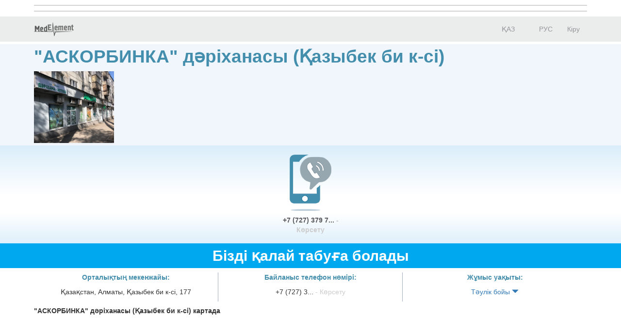

--- FILE ---
content_type: text/html; charset=utf-8
request_url: https://company.medelement.com/kk/%D0%B0%D0%BF%D1%82%D0%B5%D0%BA%D0%B0-%D0%B0%D1%81%D0%BA%D0%BE%D1%80%D0%B1%D0%B8%D0%BD%D0%BA%D0%B0-%D0%BD%D0%B0-%D0%BA%D0%B0%D0%B7%D1%8B%D0%B1%D0%B5%D0%BA-%D0%B1%D0%B8-%D0%B0%D0%BB%D0%BC%D0%B0%D1%82%D1%8B
body_size: 12020
content:
<!DOCTYPE html>
<html lang="kk">
<head>
    <meta charset="UTF-8">

    <meta http-equiv="X-UA-Compatible" content="IE=edge">
    <meta name="viewport" content="width=device-width, initial-scale=1">

    <meta name='yandex-verification' content='5c4d7cbbe14480c1' />
    <meta name="google-site-verification" content="KUpFg0I5A_I7MmYaQy6xuMdRaoOuuqtqWLcezzz1ql8" />
    <meta name='wmail-verification' content='4cb622e1e72e6a7893c76bc73dcc17ae' />
    <meta name="msvalidate.01" content="31D65A05087045F06B2EF2839176AFD6" />

    <meta name="theme-color" content="#d8eaf4">

    
                        <meta name="robots" content="index,follow" />
            
    <title>&quot;АСКОРБИНКА&quot; дәріханасы (Қазыбек би к-сі), Қазақстан,  Алматы, Қазыбек би к-сі, 177</title>
    <link rel="shortcut icon" href="/favicon.ico" type="image/x-icon"/>
    <link rel="manifest" href="/manifest.json">

    

    
        <meta name="description" content="&quot;АСКОРБИНКА&quot; дәріханасы (Қазыбек би к-сі). Адрес: Алматы. Қазыбек би к-сі, 177. Телефоны: +7 (727) 379 77 31" />

    <meta name="keywords" content="&quot;АСКОРБИНКА&quot; дәріханасы (Қазыбек би к-сі), записаться на прием, отзывы пациентов, услуги, задать вопрос" />

    <link rel="stylesheet" href="https://company.medelement.com/public/landing-page/style.min.css"  /><link rel="stylesheet" href="https://files.medelement.com//static/js/adve/css/style.min.css"  /><link rel="stylesheet" href="https://files.medelement.com//static/js/information/style.min.css"  /><link rel="stylesheet" href="https://netdna.bootstrapcdn.com/font-awesome/4.0.3/css/font-awesome.min.css"  /><link rel="stylesheet" href="https://files.medelement.com/static/css/project-medelement/bg.min.css"  /><link rel="stylesheet" href="https://files.medelement.com/static/css/project-medelement/footer.min.css"  /><link rel="stylesheet" href="https://files.medelement.com/static/css/project-medelement/login-logout.min.css"  /><link rel="stylesheet" href="https://doctor.kz/public/css/landing-header-style.min.css"  /><link rel="stylesheet" href="https://doctor.kz/public/css/landing-footer-style.min.css"  />
    <!--[if IE]>
    <script src="http://html5shiv.googlecode.com/svn/trunk/html5.js"></script><![endif]-->

    
    
        <script type="application/ld+json">
    {
        "@context": "http://schema.org", "@type": "Organization", "url": "https://company.medelement.com/kk/%D0%B0%D0%BF%D1%82%D0%B5%D0%BA%D0%B0-%D0%B0%D1%81%D0%BA%D0%BE%D1%80%D0%B1%D0%B8%D0%BD%D0%BA%D0%B0-%D0%BD%D0%B0-%D0%BA%D0%B0%D0%B7%D1%8B%D0%B1%D0%B5%D0%BA-%D0%B1%D0%B8-%D0%B0%D0%BB%D0%BC%D0%B0%D1%82%D1%8B", "logo": "https://files.medelement.com/uploads/co/577983941632212315/logo/a9b0558a7003d2cf937763f0e2015247.jpeg", "address": "Қазақстан,  Алматы, Қазыбек би к-сі, 177", "contactPoint": [{"@type" : "ContactPoint", "telephone" : "+7 (727) 379 77 31", "contactType" : "customer service"}], "location": {"@type": "Place", "geo": {"@type": "GeoCoordinates", "latitude": "43.254295349121", "longitude": "76.91047668457" }}    }
    </script>

            <script>
    (function(i,s,o,g,r,a,m){i['GoogleAnalyticsObject']=r;i[r]=i[r]||function(){
            (i[r].q=i[r].q||[]).push(arguments)},i[r].l=1*new Date();a=s.createElement(o),
        m=s.getElementsByTagName(o)[0];a.async=1;a.src=g;m.parentNode.insertBefore(a,m)
    })(window,document,'script','//www.google-analytics.com/analytics.js','ga');

    ga('create', 'UA-36289644-12', 'auto');
    ga('send', 'pageview');
</script>        <!-- Global site tag (gtag.js) - Google Analytics -->
<script async src="https://www.googletagmanager.com/gtag/js?id=G-DN7Q6742J8"></script>
<script>
    window.dataLayer = window.dataLayer || [];
    function gtag(){dataLayer.push(arguments);}
    gtag('js', new Date());
    gtag('config', 'G-DN7Q6742J8');
</script>
        <!--    TDS-->
        <script>window.yaContextCb = window.yaContextCb || []</script>
        <script src="https://yandex.ru/ads/system/context.js" async></script>
    
</head>
<body class="one-page-landing">

    <!-- Yandex.Metrika counter -->
<script type="text/javascript">
    (function (d, w, c) {
        (w[c] = w[c] || []).push(function() {
            try {
                w.yaCounter33848334 = new Ya.Metrika({
                    id:33848334,
                    clickmap:true,
                    trackLinks:true,
                    accurateTrackBounce:true
                });
            } catch(e) { }
        });

        var n = d.getElementsByTagName("script")[0],
            s = d.createElement("script"),
            f = function () { n.parentNode.insertBefore(s, n); };
        s.type = "text/javascript";
        s.async = true;
        s.src = "https://mc.yandex.ru/metrika/watch.js";

        if (w.opera == "[object Opera]") {
            d.addEventListener("DOMContentLoaded", f, false);
        } else { f(); }
    })(document, window, "yandex_metrika_callbacks");
</script>

<noindex>
    <noscript><div><img src="https://mc.yandex.ru/watch/33848334" style="position:absolute; left:-9999px;" alt="" /></div></noscript>
    <!-- /Yandex.Metrika counter -->
</noindex>    <!-- Yandex.Metrika counter -->
<script type="text/javascript">
    (function (d, w, c) {
        (w[c] = w[c] || []).push(function() {
            try {
                w.yaCounter36768555 = new Ya.Metrika({
                    id:36768555,
                    clickmap:true,
                    trackLinks:true,
                    accurateTrackBounce:true
                });
            } catch(e) { }
        });

        var n = d.getElementsByTagName("script")[0],
            s = d.createElement("script"),
            f = function () { n.parentNode.insertBefore(s, n); };
        s.type = "text/javascript";
        s.async = true;
        s.src = "https://mc.yandex.ru/metrika/watch.js";

        if (w.opera == "[object Opera]") {
            d.addEventListener("DOMContentLoaded", f, false);
        } else { f(); }
    })(document, window, "yandex_metrika_callbacks");
</script>
<noscript><div><img src="https://mc.yandex.ru/watch/36768555" style="position:absolute; left:-9999px;" alt="" /></div></noscript>
<!-- /Yandex.Metrika counter -->
<div id="indicator"></div>

    
    
                
    
    
    
    
    <div id="top-of-site-anchor"></div>
<div class="ads-before container">
    <!--Тип баннера: [company.medelement.com] Desktop Top_Ph-->
<div id="adfox_164560618174228385"></div>
<script>
    window.yaContextCb.push(() => {
        Ya.adfoxCode.createAdaptive({
            ownerId: 375321,
            containerId: 'adfox_164560618174228385',
            params: {
                p1: 'csnxi',
                p2: 'hncq'
            }
        }, ['desktop', 'tablet'], {
            tabletWidth: 830,
            phoneWidth: 480,
            isAutoReloads: false
        })
    })
</script>

<!--Тип баннера: [company.medelement.com] Mobile Top_Ph-->
<div id="adfox_164560616508252154"></div>
<script>
    window.yaContextCb.push(() => {
        Ya.adfoxCode.createAdaptive({
            ownerId: 375321,
            containerId: 'adfox_164560616508252154',
            params: {
                p1: 'csnyi',
                p2: 'hndf'
            }
        }, ['phone'], {
            tabletWidth: 830,
            phoneWidth: 480,
            isAutoReloads: false
        })
    })
</script></div>

<script type="text/javascript">
    if (
        "IntersectionObserver" in window &&
        "IntersectionObserverEntry" in window &&
        "intersectionRatio" in window.IntersectionObserverEntry.prototype
    ) {
        let observer = new IntersectionObserver(entries => {
            if (entries[0].boundingClientRect.y < 0) {
                document.body.classList.add("header-not-at-top");

                setTimeout(function (){
                    document.body.classList.remove("header-not-at-top");
                }, 4000)
            } else {

                document.body.classList.remove("header-not-at-top");
            }
        });
        observer.observe(document.querySelector("#top-of-site-anchor"));
    }
</script>

<div class="header">
    <nav class="navbar header__navbar">
        <div class="container">
            <div class="navbar-header">
                <button type="button" class="navbar-toggle collapsed" data-toggle="collapse"
                        data-target=".header__menu-container">
                    <span class="sr-only">Toggle navigation</span>
                    <span class="icon-bar"></span>
                    <span class="icon-bar"></span>
                    <span class="icon-bar"></span>
                </button>

                <a class="navbar-brand header__navbar-brand" href="https://company.medelement.com/kk"
                   title="MedElement - Дәрігер мен клиника іздеу қызметі">
                    <img src="/images/logo-landing.png" alt="MedElement - Дәрігер мен клиника іздеу қызметі"/>
                </a>
            </div>

            <div class="collapse navbar-collapse header__menu-container">
                
                <ul class="nav navbar-nav text-center navbar-right">
                                                                        <li>
                                <a class="text-center header__menu-link"
                                   href="/kk/landing/577983941632212315"
                                   hreflang="kk">
                                    <img width="16" height="11" class="header__menu-img" src="https://files.medelement.com/images/project-medelement/flag-kz.svg"/>

                                    ҚАЗ                                </a>
                            </li>
                                                    <li>
                                <a class="text-center header__menu-link"
                                   href="/landing/577983941632212315"
                                   hreflang="ru">
                                    <img width="16" height="11" class="header__menu-img" src="https://files.medelement.com/images/project-medelement/flag-ru.svg"/>

                                    РУС                                </a>
                            </li>
                                            
                                            <li>
                            <a class="header__menu-link"
                               href="https://login.medelement.com/?url=https%253A%252F%252Fcompany.medelement.com%252Fkk%252F%2525D0%2525B0%2525D0%2525BF%2525D1%252582%2525D0%2525B5%2525D0%2525BA%2525D0%2525B0-%2525D0%2525B0%2525D1%252581%2525D0%2525BA%2525D0%2525BE%2525D1%252580%2525D0%2525B1%2525D0%2525B8%2525D0%2525BD%2525D0%2525BA%2525D0%2525B0-%2525D0%2525BD%2525D0%2525B0-%2525D0%2525BA%2525D0%2525B0%2525D0%2525B7%2525D1%25258B%2525D0%2525B1%2525D0%2525B5%2525D0%2525BA-%2525D0%2525B1%2525D0%2525B8-%2525D0%2525B0%2525D0%2525BB%2525D0%2525BC%2525D0%2525B0%2525D1%252582%2525D1%25258B">Кіру</a>
                        </li>
                                    </ul>
            </div>
        </div>
    </nav>
</div>
    

    
    
                
    
    
    
    
    <div class="clinic-information">
    <div class="container">

        <h1 class="clinic-information__clinic-title">
            &quot;АСКОРБИНКА&quot; дәріханасы (Қазыбек би к-сі)
            
                    </h1>


        
        <div class="row clinic-information__container">
            <div class="col-sm-2 col-xs-12 clinic-information__logo">
                                    <a  >
                        <img class="img-responsive center-block" src="https://files.medelement.com/uploads/co/577983941632212315/logo/a9b0558a7003d2cf937763f0e2015247.jpeg"
                             alt="&quot;АСКОРБИНКА&quot; дәріханасы (Қазыбек би к-сі)"/>
                    </a>
                            </div>
            <div class="col-sm-10 col-xs-12">
                <div class="clinic-information__description">

                    <div class="clinic-information__icons">
                        
                        
                    </div>

                    
                    
                    
                    
                                                            
                    
                    
                </div>
            </div>
        </div>
    </div>
</div>
    

    
    
                
    
    
    
    
    
    

    
    
                
    
    
    
    
    
<div class="helpers">
    <div class="container">
        <div class="row">
                            <div class="col-xs-4 col-sm-4 col-md-5"></div>
            
                            <div class="col-xs-4 col-sm-4 col-md-2 text-center">
                    <div class="thumbnail helpers__thumbnail">
                        <a class="helpers__link helpers__action__call helpers__hidden-phone" data-tel="+7 (727) 379 77 31" href="tel:+7 (727) 379 77 31">
                            <img class="helpers__img" src="/images/helpers/позвонить.png" alt="Қоңырау шалу"/>
                        </a>

                        <div class="caption text-center">
                            <a class="helpers__link helpers__action__call helpers__hidden-phone helpers__phone__container" data-tel="+7 (727) 379 77 31" href="tel:+7 (727) 379 77 31">
                                +7 (727) 379 7...                                <span class="helpers__show-phone">- Көрсету</span>
                            </a>
                        </div>
                    </div>
                </div>
            
            
                    </div>
    </div>
</div>

    

    
    
                
    
    
    
    
    
<section class="clinic-contacts">
    <h2 id="anchor__clinic-contacts" class="clinic-contacts__title text-center">
        Бізді қалай табуға болады
            </h2>

    <div class="container">

        <div class="row clinic-contacts__row">
            <div class="col-xs-12 col-sm-4 text-center clinic-contacts__cell">

                <p class="clinic-contacts__solid">
                    <b>
                        Орталықтың мекенжайы:
                    </b>
                </p>
                <p>Қазақстан,  Алматы, Қазыбек би к-сі, 177</p>

            </div>

            
                            
            <div class="col-xs-12 col-sm-4 text-center clinic-contacts__cell clinic-contacts__phones">

                <hr class="hidden-md hidden-sm hidden-lg" />

                <p class="clinic-contacts__solid"><b>Байланыс телефон нөмірі:</b></p>

                <p>
                    
                    <span class="clinic-contacts__hidden_phone"
                          data-tel="<a class='helpers__action__call-from-contacts' href='tel:+7 (727) 379 77 31'>+7 (727) 379 77 31</a><br/>">+7 (727) 3...                        <span class="clinic-contacts__hidden_phone_text"> - Көрсету</span>
                    </span>
                </p>
            </div>
            
                        <div class="col-xs-12 col-sm-4 text-center clinic-contacts__cell">

                <hr class="hidden-md hidden-sm hidden-lg" />

                <p class="clinic-contacts__solid"><b>Жұмыс уақыты:</b></p>

                <p>
                    <a href="#"
                       class="clinic-contacts__schedule-link"
                       data-hidden="1"
                       data-send-ga-event=""
                       data-ga-event-category="Contacts"
                       data-ga-event-action="Показать часы работы"
                       data-ga-event-label="Клик по кнопке: показать часы работы (контакты)">
                        Тәулік бойы                        <span class="glyphicon glyphicon-triangle-bottom"></span>
                    </a>
                </p>

                <div class="clinic-contacts__schedule-container" style="display: none;">
                                            <span>
                            
                            дс
                                                    </span>
                        <span>
                            
                                                            Тәуілік бойы                            
                                                    </span>
                        <br />
                                            <span>
                            
                            сс
                                                    </span>
                        <span>
                            
                                                            Тәуілік бойы                            
                                                    </span>
                        <br />
                                            <span>
                            <b>
                            ср
                            </b>                        </span>
                        <span>
                            <b>
                                                            Тәуілік бойы                            
                            </b>                        </span>
                        <br />
                                            <span>
                            
                            бс
                                                    </span>
                        <span>
                            
                                                            Тәуілік бойы                            
                                                    </span>
                        <br />
                                            <span>
                            
                            жм
                                                    </span>
                        <span>
                            
                                                            Тәуілік бойы                            
                                                    </span>
                        <br />
                                            <span>
                            
                            сн
                                                    </span>
                        <span>
                            
                                                            Тәуілік бойы                            
                                                    </span>
                        <br />
                                            <span>
                            
                            жк
                                                    </span>
                        <span>
                            
                                                            Тәуілік бойы                            
                                                    </span>
                        <br />
                                    </div>
            </div>
            
        </div>

                    <div class="row">
                <div class="col-sm-12">
                    <b>
                        "АСКОРБИНКА" дәріханасы (Қазыбек би к-сі) картада                                            </b>
                </div>
            </div>

            <div class="clinic-contacts__map">
                <div id="map"
                     data-longitude="76.91047668457"
                     data-latitude="43.254295349121"
                     data-url="/landing/map/577983941632212315"
                     style="width: 100%; height: 100%;"></div>
            </div>
            </div>
</section>
    

    
    
                
    
    
    
            
    
    
                
    
    
    
    
    
    

    
    
            <div class="container">
    <!--Тип баннера: [company.medelement.com] Desktop in article_Ph-->
    <div id="adfox_164560618794618950"></div>
    <script>
        window.yaContextCb.push(() => {
            Ya.adfoxCode.createScroll({
                ownerId: 375321,
                containerId: 'adfox_164560618794618950',
                params: {
                    p1: 'csnxm',
                    p2: 'hncz'
                }
            }, ['desktop', 'tablet'], {
                tabletWidth: 830,
                phoneWidth: 480,
                isAutoReloads: false
            })
        })
    </script>

    <!--Тип баннера: [company.medelement.com] Mobile in article_Ph-->
    <div id="adfox_164560617073277373"></div>
    <script>
        window.yaContextCb.push(() => {
            Ya.adfoxCode.createScroll({
                ownerId: 375321,
                containerId: 'adfox_164560617073277373',
                params: {
                    p1: 'csnyq',
                    p2: 'hndo'
                }
            }, ['phone'], {
                tabletWidth: 830,
                phoneWidth: 480,
                isAutoReloads: false
            })
        })
    </script>
</div>    
    
    
    
    
    
    

    
    
                
    
    
    
    
        <section class="related-companies">
        <h2 class="related-companies__title text-center">
                            Тағы қай жерге жүгінуге болады                    </h2>

        <div class="container-fluid">
            <div class="row related-companies__row">

                
                <div class="slick-slider__container" data-items-count="10">
                                            <div class="slick-slider__col">

                            <div class="thumbnail related-companies__thumbnail">

                                <a target="_blank"
                                   href="https://company.medelement.com/kk/landing/68367261479957814"
                                   data-send-ga-event=""
                                   data-ga-event-category="Related"
                                   data-ga-event-action="Куда еще обратиться?"
                                   data-ga-event-label="Клик по кнопке: (логотип)">
                                    <img class="related-companies__logo" src="https://files.medelement.com/uploads/co/68367261479957814/logo/5d6c02f6295b42c41b18180f6fec8c98.JPG"
                                         alt="&quot;FORTEPHARMA&quot; дәріханасы">
                                </a>

                                <div class="caption">

                                    <div class="related-companies__rating">
                                        <img src="/images/rating/0-star.png"/>
                                    </div>

                                    <div class='clearfix'></div>

                                    <h4>
                                        <a target="_blank"
                                           href="https://company.medelement.com/kk/landing/68367261479957814"
                                           data-send-ga-event=""
                                           data-ga-event-category="Related"
                                           data-ga-event-action="Куда еще обратиться?"
                                           data-ga-event-label="Клик по кнопке: название клиники">
                                            &quot;FORTEPHARMA&quot; дәріханасы                                        </a>
                                    </h4>

                                    
                                    
                                                                            <p class="text-muted">Байзақов к-сі, 307</p>
                                    
                                    
                                    
                                    
                                    <p>
                                        <a class="btn btn-primary-custom related-companies__btn"
                                           target="_blank"
                                           href="https://company.medelement.com/kk/landing/68367261479957814"
                                           data-send-ga-event=""
                                           data-ga-event-category="Related"
                                           data-ga-event-action="Куда еще обратиться?"
                                           data-ga-event-label="Клик по кнопке: кнопка">Көшу</a>

                                                                            </p>

                                </div>
                            </div>
                        </div>
                                            <div class="slick-slider__col">

                            <div class="thumbnail related-companies__thumbnail">

                                <a target="_blank"
                                   href="https://company.medelement.com/kk/landing/679709791510303954"
                                   data-send-ga-event=""
                                   data-ga-event-category="Related"
                                   data-ga-event-action="Куда еще обратиться?"
                                   data-ga-event-label="Клик по кнопке: (логотип)">
                                    <img class="related-companies__logo" src="https://files.medelement.com/images/company-specialization/аптека_1.png"
                                         alt="&quot;ЗДОРОВЬЕ +&quot; дәріханасы">
                                </a>

                                <div class="caption">

                                    <div class="related-companies__rating">
                                        <img src="/images/rating/0-star.png"/>
                                    </div>

                                    <div class='clearfix'></div>

                                    <h4>
                                        <a target="_blank"
                                           href="https://company.medelement.com/kk/landing/679709791510303954"
                                           data-send-ga-event=""
                                           data-ga-event-category="Related"
                                           data-ga-event-action="Куда еще обратиться?"
                                           data-ga-event-label="Клик по кнопке: название клиники">
                                            &quot;ЗДОРОВЬЕ +&quot; дәріханасы                                        </a>
                                    </h4>

                                    
                                    
                                                                            <p class="text-muted">Прокофьев к-сі, 140</p>
                                    
                                    
                                    
                                    
                                    <p>
                                        <a class="btn btn-primary-custom related-companies__btn"
                                           target="_blank"
                                           href="https://company.medelement.com/kk/landing/679709791510303954"
                                           data-send-ga-event=""
                                           data-ga-event-category="Related"
                                           data-ga-event-action="Куда еще обратиться?"
                                           data-ga-event-label="Клик по кнопке: кнопка">Көшу</a>

                                                                            </p>

                                </div>
                            </div>
                        </div>
                                            <div class="slick-slider__col">

                            <div class="thumbnail related-companies__thumbnail">

                                <a target="_blank"
                                   href="https://company.medelement.com/kk/landing/323408641481279822"
                                   data-send-ga-event=""
                                   data-ga-event-category="Related"
                                   data-ga-event-action="Куда еще обратиться?"
                                   data-ga-event-label="Клик по кнопке: (логотип)">
                                    <img class="related-companies__logo" src="https://files.medelement.com/uploads/co/323408641481279822/logo/8e6b67855b7deac0137f5d28dbe78971.JPG"
                                         alt="Дәріхана (Ходжанов к-сі, 81)">
                                </a>

                                <div class="caption">

                                    <div class="related-companies__rating">
                                        <img src="/images/rating/0-star.png"/>
                                    </div>

                                    <div class='clearfix'></div>

                                    <h4>
                                        <a target="_blank"
                                           href="https://company.medelement.com/kk/landing/323408641481279822"
                                           data-send-ga-event=""
                                           data-ga-event-category="Related"
                                           data-ga-event-action="Куда еще обратиться?"
                                           data-ga-event-label="Клик по кнопке: название клиники">
                                            Дәріхана (Ходжанов к-сі, 81)                                        </a>
                                    </h4>

                                    
                                    
                                                                            <p class="text-muted">Хожданов к-сі, 81 ("Алтын Орда" ТҮК, Әл-Фараби к-сінің қиылысы)</p>
                                    
                                    
                                    
                                    
                                    <p>
                                        <a class="btn btn-primary-custom related-companies__btn"
                                           target="_blank"
                                           href="https://company.medelement.com/kk/landing/323408641481279822"
                                           data-send-ga-event=""
                                           data-ga-event-category="Related"
                                           data-ga-event-action="Куда еще обратиться?"
                                           data-ga-event-label="Клик по кнопке: кнопка">Көшу</a>

                                                                            </p>

                                </div>
                            </div>
                        </div>
                                            <div class="slick-slider__col">

                            <div class="thumbnail related-companies__thumbnail">

                                <a target="_blank"
                                   href="https://company.medelement.com/kk/landing/787549471607597031"
                                   data-send-ga-event=""
                                   data-ga-event-category="Related"
                                   data-ga-event-action="Куда еще обратиться?"
                                   data-ga-event-label="Клик по кнопке: (логотип)">
                                    <img class="related-companies__logo" src="https://files.medelement.com/images/company-specialization/аптека_1.png"
                                         alt="&quot;SMART&quot; дәріханасы">
                                </a>

                                <div class="caption">

                                    <div class="related-companies__rating">
                                        <img src="/images/rating/0-star.png"/>
                                    </div>

                                    <div class='clearfix'></div>

                                    <h4>
                                        <a target="_blank"
                                           href="https://company.medelement.com/kk/landing/787549471607597031"
                                           data-send-ga-event=""
                                           data-ga-event-category="Related"
                                           data-ga-event-action="Куда еще обратиться?"
                                           data-ga-event-label="Клик по кнопке: название клиники">
                                            &quot;SMART&quot; дәріханасы                                        </a>
                                    </h4>

                                    
                                    
                                                                            <p class="text-muted">Байзаков к-ci, 280</p>
                                    
                                    
                                    
                                    
                                    <p>
                                        <a class="btn btn-primary-custom related-companies__btn"
                                           target="_blank"
                                           href="https://company.medelement.com/kk/landing/787549471607597031"
                                           data-send-ga-event=""
                                           data-ga-event-category="Related"
                                           data-ga-event-action="Куда еще обратиться?"
                                           data-ga-event-label="Клик по кнопке: кнопка">Көшу</a>

                                                                            </p>

                                </div>
                            </div>
                        </div>
                                            <div class="slick-slider__col">

                            <div class="thumbnail related-companies__thumbnail">

                                <a target="_blank"
                                   href="https://company.medelement.com/kk/landing/387459051514530018"
                                   data-send-ga-event=""
                                   data-ga-event-category="Related"
                                   data-ga-event-action="Куда еще обратиться?"
                                   data-ga-event-label="Клик по кнопке: (логотип)">
                                    <img class="related-companies__logo" src="https://files.medelement.com/uploads/co/387459051514530018/logo/04a4da909ed96a022b3b2d2b18b7f5e8.jpg"
                                         alt="&quot;САДЫХАН&quot; дәріхана (Назарбаев к-сі)">
                                </a>

                                <div class="caption">

                                    <div class="related-companies__rating">
                                        <img src="/images/rating/0-star.png"/>
                                    </div>

                                    <div class='clearfix'></div>

                                    <h4>
                                        <a target="_blank"
                                           href="https://company.medelement.com/kk/landing/387459051514530018"
                                           data-send-ga-event=""
                                           data-ga-event-category="Related"
                                           data-ga-event-action="Куда еще обратиться?"
                                           data-ga-event-label="Клик по кнопке: название клиники">
                                            &quot;САДЫХАН&quot; дәріхана (Назарбаев к-сі)                                        </a>
                                    </h4>

                                    
                                    
                                                                            <p class="text-muted">Назарбаев д-лы, 248</p>
                                    
                                    
                                    
                                    
                                    <p>
                                        <a class="btn btn-primary-custom related-companies__btn"
                                           target="_blank"
                                           href="https://company.medelement.com/kk/landing/387459051514530018"
                                           data-send-ga-event=""
                                           data-ga-event-category="Related"
                                           data-ga-event-action="Куда еще обратиться?"
                                           data-ga-event-label="Клик по кнопке: кнопка">Көшу</a>

                                                                            </p>

                                </div>
                            </div>
                        </div>
                                            <div class="slick-slider__col">

                            <div class="thumbnail related-companies__thumbnail">

                                <a target="_blank"
                                   href="https://company.medelement.com/kk/landing/35241379476566"
                                   data-send-ga-event=""
                                   data-ga-event-category="Related"
                                   data-ga-event-action="Куда еще обратиться?"
                                   data-ga-event-label="Клик по кнопке: (логотип)">
                                    <img class="related-companies__logo" src="https://files.medelement.com/uploads/co/35241379476566/logo/4d16aa9284ebced5743b82eab60abd30.jpg"
                                         alt="&quot;АПТЕКА ПЛЮС&quot; дәріханасы">
                                </a>

                                <div class="caption">

                                    <div class="related-companies__rating">
                                        <img src="/images/rating/1-star.png"/>
                                    </div>

                                    <div class='clearfix'></div>

                                    <h4>
                                        <a target="_blank"
                                           href="https://company.medelement.com/kk/landing/35241379476566"
                                           data-send-ga-event=""
                                           data-ga-event-category="Related"
                                           data-ga-event-action="Куда еще обратиться?"
                                           data-ga-event-label="Клик по кнопке: название клиники">
                                            &quot;АПТЕКА ПЛЮС&quot; дәріханасы                                        </a>
                                    </h4>

                                    
                                    
                                                                            <p class="text-muted">Әуезов к-сі, 175, Ғабдуллин к-сінің қиылысы</p>
                                    
                                    
                                    
                                    
                                    <p>
                                        <a class="btn btn-primary-custom related-companies__btn"
                                           target="_blank"
                                           href="https://company.medelement.com/kk/landing/35241379476566"
                                           data-send-ga-event=""
                                           data-ga-event-category="Related"
                                           data-ga-event-action="Куда еще обратиться?"
                                           data-ga-event-label="Клик по кнопке: кнопка">Көшу</a>

                                                                            </p>

                                </div>
                            </div>
                        </div>
                                            <div class="slick-slider__col">

                            <div class="thumbnail related-companies__thumbnail">

                                <a target="_blank"
                                   href="https://company.medelement.com/kk/landing/819344851499077824"
                                   data-send-ga-event=""
                                   data-ga-event-category="Related"
                                   data-ga-event-action="Куда еще обратиться?"
                                   data-ga-event-label="Клик по кнопке: (логотип)">
                                    <img class="related-companies__logo" src="https://files.medelement.com/uploads/co/819344851499077824/logo/ae1b84ae9792cd9713ee899ea09615ad.jpg"
                                         alt="&quot;БИОСФЕРА&quot; дәріханасы (Сейфуллин к-сі)">
                                </a>

                                <div class="caption">

                                    <div class="related-companies__rating">
                                        <img src="/images/rating/0-star.png"/>
                                    </div>

                                    <div class='clearfix'></div>

                                    <h4>
                                        <a target="_blank"
                                           href="https://company.medelement.com/kk/landing/819344851499077824"
                                           data-send-ga-event=""
                                           data-ga-event-category="Related"
                                           data-ga-event-action="Куда еще обратиться?"
                                           data-ga-event-label="Клик по кнопке: название клиники">
                                            &quot;БИОСФЕРА&quot; дәріханасы (Сейфуллин к-сі)                                        </a>
                                    </h4>

                                    
                                    
                                                                            <p class="text-muted">Сейфуллин к-сі, 64</p>
                                    
                                    
                                    
                                    
                                    <p>
                                        <a class="btn btn-primary-custom related-companies__btn"
                                           target="_blank"
                                           href="https://company.medelement.com/kk/landing/819344851499077824"
                                           data-send-ga-event=""
                                           data-ga-event-category="Related"
                                           data-ga-event-action="Куда еще обратиться?"
                                           data-ga-event-label="Клик по кнопке: кнопка">Көшу</a>

                                                                            </p>

                                </div>
                            </div>
                        </div>
                                            <div class="slick-slider__col">

                            <div class="thumbnail related-companies__thumbnail">

                                <a target="_blank"
                                   href="https://company.medelement.com/kk/landing/412613991597400692"
                                   data-send-ga-event=""
                                   data-ga-event-category="Related"
                                   data-ga-event-action="Куда еще обратиться?"
                                   data-ga-event-label="Клик по кнопке: (логотип)">
                                    <img class="related-companies__logo" src="https://files.medelement.com/images/company-specialization/аптека_1.png"
                                         alt="&quot;EUROPHARMA&quot; дәріханасы (Айнабұлақ ы.а.)">
                                </a>

                                <div class="caption">

                                    <div class="related-companies__rating">
                                        <img src="/images/rating/0-star.png"/>
                                    </div>

                                    <div class='clearfix'></div>

                                    <h4>
                                        <a target="_blank"
                                           href="https://company.medelement.com/kk/landing/412613991597400692"
                                           data-send-ga-event=""
                                           data-ga-event-category="Related"
                                           data-ga-event-action="Куда еще обратиться?"
                                           data-ga-event-label="Клик по кнопке: название клиники">
                                            &quot;EUROPHARMA&quot; дәріханасы (Айнабұлақ ы.а.)                                        </a>
                                    </h4>

                                    
                                    
                                                                            <p class="text-muted">Жумабаев к-ci, 98А</p>
                                    
                                    
                                    
                                    
                                    <p>
                                        <a class="btn btn-primary-custom related-companies__btn"
                                           target="_blank"
                                           href="https://company.medelement.com/kk/landing/412613991597400692"
                                           data-send-ga-event=""
                                           data-ga-event-category="Related"
                                           data-ga-event-action="Куда еще обратиться?"
                                           data-ga-event-label="Клик по кнопке: кнопка">Көшу</a>

                                                                            </p>

                                </div>
                            </div>
                        </div>
                                            <div class="slick-slider__col">

                            <div class="thumbnail related-companies__thumbnail">

                                <a target="_blank"
                                   href="https://company.medelement.com/kk/landing/458820581514347756"
                                   data-send-ga-event=""
                                   data-ga-event-category="Related"
                                   data-ga-event-action="Куда еще обратиться?"
                                   data-ga-event-label="Клик по кнопке: (логотип)">
                                    <img class="related-companies__logo" src="https://files.medelement.com/uploads/co/458820581514347756/logo/925009173bc3264263cbf37e32ee0dde.jpg"
                                         alt="Дәріхана (Мустафин к-сі, 90)">
                                </a>

                                <div class="caption">

                                    <div class="related-companies__rating">
                                        <img src="/images/rating/0-star.png"/>
                                    </div>

                                    <div class='clearfix'></div>

                                    <h4>
                                        <a target="_blank"
                                           href="https://company.medelement.com/kk/landing/458820581514347756"
                                           data-send-ga-event=""
                                           data-ga-event-category="Related"
                                           data-ga-event-action="Куда еще обратиться?"
                                           data-ga-event-label="Клик по кнопке: название клиники">
                                            Дәріхана (Мустафин к-сі, 90)                                        </a>
                                    </h4>

                                    
                                    
                                                                            <p class="text-muted">Мустафин к-сі, 90</p>
                                    
                                    
                                    
                                    
                                    <p>
                                        <a class="btn btn-primary-custom related-companies__btn"
                                           target="_blank"
                                           href="https://company.medelement.com/kk/landing/458820581514347756"
                                           data-send-ga-event=""
                                           data-ga-event-category="Related"
                                           data-ga-event-action="Куда еще обратиться?"
                                           data-ga-event-label="Клик по кнопке: кнопка">Көшу</a>

                                                                            </p>

                                </div>
                            </div>
                        </div>
                                            <div class="slick-slider__col">

                            <div class="thumbnail related-companies__thumbnail">

                                <a target="_blank"
                                   href="https://company.medelement.com/kk/landing/932892851478512340"
                                   data-send-ga-event=""
                                   data-ga-event-category="Related"
                                   data-ga-event-action="Куда еще обратиться?"
                                   data-ga-event-label="Клик по кнопке: (логотип)">
                                    <img class="related-companies__logo" src="https://files.medelement.com/uploads/co/932892851478512340/logo/0682a629283e2a009dc8d2b09dd944f3.JPG"
                                         alt="Дәріхана (Тимирязев к-сі, 101)">
                                </a>

                                <div class="caption">

                                    <div class="related-companies__rating">
                                        <img src="/images/rating/0-star.png"/>
                                    </div>

                                    <div class='clearfix'></div>

                                    <h4>
                                        <a target="_blank"
                                           href="https://company.medelement.com/kk/landing/932892851478512340"
                                           data-send-ga-event=""
                                           data-ga-event-category="Related"
                                           data-ga-event-action="Куда еще обратиться?"
                                           data-ga-event-label="Клик по кнопке: название клиники">
                                            Дәріхана (Тимирязев к-сі, 101)                                        </a>
                                    </h4>

                                    
                                    
                                                                            <p class="text-muted">Тимирязев к-сі, 101</p>
                                    
                                    
                                    
                                    
                                    <p>
                                        <a class="btn btn-primary-custom related-companies__btn"
                                           target="_blank"
                                           href="https://company.medelement.com/kk/landing/932892851478512340"
                                           data-send-ga-event=""
                                           data-ga-event-category="Related"
                                           data-ga-event-action="Куда еще обратиться?"
                                           data-ga-event-label="Клик по кнопке: кнопка">Көшу</a>

                                                                            </p>

                                </div>
                            </div>
                        </div>
                                    </div>

            </div>

            
                
                    </div>
    </section>

    

    
    
                
    
    
    
    
    
    

    
    
                
    
    
    
    
    
    

    
    
                
    
    
    
    
    <section class="clinic-comments">
    <h2 id="comments" class="clinic-comments__title text-center">
        Пікірлер    </h2>

    <div class="container-fluid">
        
<form class="clinic-comments-form">

    <input type="hidden" name="form" value="add-short-comment" />
    <input type="hidden" name="EVENT_TYPE" value="add" />
    <input type="hidden" name="COMPANY_CODE" value="577983941632212315" />
    <input type="hidden" name="RESULT_CODE" value="" />
    <input type="hidden" name="TOKEN" value="" />
    <input type="hidden" name="EMAIL" value="" />
    <input type="hidden" name="NAME" value="" />
    <input type="hidden" name="SOURCE_CODE" value="2" />
    <input type="hidden" name="QUESTIONNAIRE_TYPE" value="2" />

    <div class="row">
        <h4 class="col-md-offset-31 col-md-31 text-center">
                            Пікірді бірінші қалдырыңыз                    </h4>

        <div class="clinic-comments-form__ratings-stars" style="margin-bottom: 5px">
            
<fieldset >
    <span class="rating">
        <input type="radio"
               class="rating-input"
               id="rating-input--5"
               name="RATING"
               value="5"
                >
        <label for="rating-input--5" class="rating-star"></label>

        <input type="radio"
               class="rating-input"
               id="rating-input--4"
               name="RATING"
               value="4"
                >
        <label for="rating-input--4" class="rating-star"></label>

        <input type="radio"
               class="rating-input"
               id="rating-input--3"
               name="RATING"
               value="3"
                >
        <label for="rating-input--3" class="rating-star"></label>

        <input type="radio"
               class="rating-input"
               id="rating-input--2"
               name="RATING"
               value="2"
                >
        <label for="rating-input--2" class="rating-star"></label>

        <input type="radio"
               class="rating-input"
               id="rating-input--1"
               name="RATING"
               value="1"
                >
        <label for="rating-input--1" class="rating-star"></label>
    </span>
</fieldset>        </div>
    </div>

    <div class="row">
        <div class="col-md-offset-3 col-md-6 col-sm-offset-2 col-sm-8 col-xs-offset-0 col-xs-12">
            <div class="form-group">
                <textarea class="form-control" style="resize: none" name="DESCRIPTION" rows="5"></textarea>
            </div>
        </div>
    </div>

    <div class="row">
        <div class="col-md-offset-3 col-md-6 col-sm-offset-2 col-sm-8 col-xs-offset-0 col-xs-12">
            <input class="form-control input-lg center-block"
                   type="email" name="email"
                   placeholder="Электрондық поштаңызды қалдырыңыз"/>
        </div>
    </div>

    <div class="row">
        <div class="col-md-offset-3 col-md-6 col-sm-offset-2 col-sm-8 col-xs-offset-0 col-xs-12">
            <input class="form-control input-lg center-block"
                   type="text" name="name"
                   placeholder="Тегі және аты"/>
        </div>
    </div>

    
    <div class="row">
        <div class="col-md-offset-3 col-md-6 col-sm-offset-2 col-sm-8 col-xs-offset-0 col-xs-12">
            <p class="text-muted clinic-comments__privacy">
                Бұл құпия ақпарат! Пікіріңізді сақтаған кезде, &quot;АСКОРБИНКА&quot; дәріханасы (Қазыбек би к-сі) аккаунт туралы ақпаратты (есіміңізді, электрондық пошта мекен-жайыңызды) көрмейді <br /> <b>Пікіріңізді қалдыру үшін сіз <a href="https://medelement.com/page/view/p/30" target="_blank">Medelement пайдалану шарттарымен</a> келісу керексіз</b>            </p>
        </div>
    </div>

    <div class="row">
        <div class="col-xs-12">
            <button class="btn center-block button js-btn-add-new-review"
                    data-authorized="0">Пікірді сақтау</button>

            <img class="center-block clinic-comments__add-comment-loader js-add-new-review-loader" style="display: none;" src="/images/ajax-loader.gif" />
        </div>

    </div>

</form>
        
                <div class="clearfix"></div>
    </div>
</section>
    

    
    
                
    
    
    
    
    
<div class="helpers">
    <div class="container">
        <div class="row">
                            <div class="col-xs-4 col-sm-4 col-md-5"></div>
            
                            <div class="col-xs-4 col-sm-4 col-md-2 text-center">
                    <div class="thumbnail helpers__thumbnail">
                        <a class="helpers__link helpers__action__call helpers__hidden-phone" data-tel="+7 (727) 379 77 31" href="tel:+7 (727) 379 77 31">
                            <img class="helpers__img" src="/images/helpers/позвонить.png" alt="Қоңырау шалу"/>
                        </a>

                        <div class="caption text-center">
                            <a class="helpers__link helpers__action__call helpers__hidden-phone helpers__phone__container" data-tel="+7 (727) 379 77 31" href="tel:+7 (727) 379 77 31">
                                +7 (727) 379 7...                                <span class="helpers__show-phone">- Көрсету</span>
                            </a>
                        </div>
                    </div>
                </div>
            
            
                    </div>
    </div>
</div>

    

    
    
                
    
    
    
    
        
    

    
    
                
    
    
    
    
    
    

    
    
                
    
    
    
    
    
<div class="helpers">
    <div class="container">
        <div class="row">
                            <div class="col-xs-4 col-sm-4 col-md-5"></div>
            
                            <div class="col-xs-4 col-sm-4 col-md-2 text-center">
                    <div class="thumbnail helpers__thumbnail">
                        <a class="helpers__link helpers__action__call helpers__hidden-phone" data-tel="+7 (727) 379 77 31" href="tel:+7 (727) 379 77 31">
                            <img class="helpers__img" src="/images/helpers/позвонить.png" alt="Қоңырау шалу"/>
                        </a>

                        <div class="caption text-center">
                            <a class="helpers__link helpers__action__call helpers__hidden-phone helpers__phone__container" data-tel="+7 (727) 379 77 31" href="tel:+7 (727) 379 77 31">
                                +7 (727) 379 7...                                <span class="helpers__show-phone">- Көрсету</span>
                            </a>
                        </div>
                    </div>
                </div>
            
            
                    </div>
    </div>
</div>

    

    
    
                
    
    
    
    
    
            <section class="other-companies">
            <h2 class="other-companies__title text-center">
                                    Қаладағы клиникалар Алматы                            </h2>

            <div class="container-fluid">
                <div class="row other-companies__row">

                    
                    <div class="slick-slider__container" data-items-count="10">
                                            <div class="slick-slider__col">
                            <div class="thumbnail other-companies__thumbnail">

                                <a target="_blank"
                                   href="https://company.medelement.com/kk/landing/83111382874798"
                                   data-send-ga-event=""
                                   data-ga-event-category="Related"
                                   data-ga-event-action="Другие клиники"
                                   data-ga-event-label="Клик по кнопке: другие клиники (логотип)">
                                    <img class="other-companies__logo" src="https://files.medelement.com/uploads/co/83111382874798/logo/a4f71cbd3f7dda3bfea6a53308ffaa1d.png" alt="Доктор Мирзоев тіс емдеу клиникасы">
                                </a>

                                <div class="caption">

                                    <div class="related-companies__rating">
                                        <img src="/images/rating/5-star.png"/>
                                    </div>

                                    <div class='clearfix'></div>

                                    <h4>Доктор Мирзоев тіс емдеу клиникасы</h4>

                                                                            
                                        
                                        
                                                                            
                                                                            <p class="text-muted">Қазыбек би к-сі, 89, Наурызбай Батыр к-сінің қиылысы</p>
                                    
                                    
                                    
                                    <p>
                                        <a class="btn btn-primary-custom other-companies__btn"
                                           target="_blank"
                                           href="https://company.medelement.com/kk/landing/83111382874798"
                                           data-send-ga-event=""
                                           data-ga-event-category="Related"
                                           data-ga-event-action="Другие клиники"
                                           data-ga-event-label="Клик по кнопке: другие клиники (кнопка)">Көшу</a>

                                                                                    
                                                <a class="btn btn-danger-custom other-companies__btn"
                                                   target="_blank"
                                                   href="https://company.medelement.com/kk/landing/83111382874798#online-entry"
                                                   data-send-ga-event=""
                                                   data-ga-event-category="Related"
                                                   data-ga-event-action="Другие клиники"
                                                   data-ga-event-label="Клик по кнопке: записаться со скидкой (кнопка)">Жеңілдікпен тіркелу</a>

                                                                                                                        </p>

                                </div>
                            </div>
                        </div>
                                            <div class="slick-slider__col">
                            <div class="thumbnail other-companies__thumbnail">

                                <a target="_blank"
                                   href="https://company.medelement.com/kk/landing/27421371701414"
                                   data-send-ga-event=""
                                   data-ga-event-category="Related"
                                   data-ga-event-action="Другие клиники"
                                   data-ga-event-label="Клик по кнопке: другие клиники (логотип)">
                                    <img class="other-companies__logo" src="https://storages.medelement.com/uploads/co/27421371701414/logo/adfc500e7782ea448d2a80ea33d6bcb4.png" alt="&quot;ДОСТАР МЕД&quot; клиникасы (Алмагүл ы.а.)">
                                </a>

                                <div class="caption">

                                    <div class="related-companies__rating">
                                        <img src="/images/rating/3-star.png"/>
                                    </div>

                                    <div class='clearfix'></div>

                                    <h4>&quot;ДОСТАР МЕД&quot; клиникасы (Алмагүл ы.а.)</h4>

                                                                            
                                        
                                        
                                                                            
                                                                            <p class="text-muted">Алмагүл ы.а., Сеченов к-сі, 28, Гагарин к-сінің қиылысы</p>
                                    
                                                                            <p>
                                            Алғашқы қабылдау  <b>12000 KZT</b>                                        </p>
                                    
                                                                            <p>
                                            Қайталау қабылдау <b>8000 KZT</b>                                        </p>
                                    
                                    <p>
                                        <a class="btn btn-primary-custom other-companies__btn"
                                           target="_blank"
                                           href="https://company.medelement.com/kk/landing/27421371701414"
                                           data-send-ga-event=""
                                           data-ga-event-category="Related"
                                           data-ga-event-action="Другие клиники"
                                           data-ga-event-label="Клик по кнопке: другие клиники (кнопка)">Көшу</a>

                                                                                    
                                                <a class="btn btn-success-custom other-companies__btn"
                                                   target="_blank"
                                                   href="https://company.medelement.com/kk/landing/27421371701414#online-entry"
                                                   data-send-ga-event=""
                                                   data-ga-event-category="Related"
                                                   data-ga-event-action="Другие клиники"
                                                   data-ga-event-label="Клик по кнопке: записаться на прием (кнопка)">Онлайн тіркелу</a>

                                                                                                                        </p>

                                </div>
                            </div>
                        </div>
                                            <div class="slick-slider__col">
                            <div class="thumbnail other-companies__thumbnail">

                                <a target="_blank"
                                   href="https://company.medelement.com/kk/landing/88231373600303"
                                   data-send-ga-event=""
                                   data-ga-event-category="Related"
                                   data-ga-event-action="Другие клиники"
                                   data-ga-event-label="Клик по кнопке: другие клиники (логотип)">
                                    <img class="other-companies__logo" src="https://files.medelement.com/uploads/co/88231373600303/logo/e35c184f69d22312dfbdf98a86b6ae9a.png" alt="&quot;Неврология, эпилептология и реабилитация&quot; ЖШС">
                                </a>

                                <div class="caption">

                                    <div class="related-companies__rating">
                                        <img src="/images/rating/4-star.png"/>
                                    </div>

                                    <div class='clearfix'></div>

                                    <h4>&quot;Неврология, эпилептология и реабилитация&quot; ЖШС</h4>

                                                                            
                                        
                                        
                                                                            
                                                                            <p class="text-muted">Төле би к-сі, 289, 4,5 қабат</p>
                                    
                                    
                                    
                                    <p>
                                        <a class="btn btn-primary-custom other-companies__btn"
                                           target="_blank"
                                           href="https://company.medelement.com/kk/landing/88231373600303"
                                           data-send-ga-event=""
                                           data-ga-event-category="Related"
                                           data-ga-event-action="Другие клиники"
                                           data-ga-event-label="Клик по кнопке: другие клиники (кнопка)">Көшу</a>

                                                                            </p>

                                </div>
                            </div>
                        </div>
                                            <div class="slick-slider__col">
                            <div class="thumbnail other-companies__thumbnail">

                                <a target="_blank"
                                   href="https://company.medelement.com/kk/landing/825929601511771284"
                                   data-send-ga-event=""
                                   data-ga-event-category="Related"
                                   data-ga-event-action="Другие клиники"
                                   data-ga-event-label="Клик по кнопке: другие клиники (логотип)">
                                    <img class="other-companies__logo" src="https://files.medelement.com/uploads/co/825929601511771284/logo/40449864197b8351142ed62750a6dc93.jpg" alt="&quot;ЕОК&quot; тіс емдеу клиникасы">
                                </a>

                                <div class="caption">

                                    <div class="related-companies__rating">
                                        <img src="/images/rating/0-star.png"/>
                                    </div>

                                    <div class='clearfix'></div>

                                    <h4>&quot;ЕОК&quot; тіс емдеу клиникасы</h4>

                                                                            
                                        
                                        
                                                                            
                                                                            <p class="text-muted">Әбіш Кекілбаев к-сі, 38Б, Mega Towers Almaty ТҮК</p>
                                    
                                    
                                    
                                    <p>
                                        <a class="btn btn-primary-custom other-companies__btn"
                                           target="_blank"
                                           href="https://company.medelement.com/kk/landing/825929601511771284"
                                           data-send-ga-event=""
                                           data-ga-event-category="Related"
                                           data-ga-event-action="Другие клиники"
                                           data-ga-event-label="Клик по кнопке: другие клиники (кнопка)">Көшу</a>

                                                                            </p>

                                </div>
                            </div>
                        </div>
                                            <div class="slick-slider__col">
                            <div class="thumbnail other-companies__thumbnail">

                                <a target="_blank"
                                   href="https://company.medelement.com/kk/landing/183304151676891289"
                                   data-send-ga-event=""
                                   data-ga-event-category="Related"
                                   data-ga-event-action="Другие клиники"
                                   data-ga-event-label="Клик по кнопке: другие клиники (логотип)">
                                    <img class="other-companies__logo" src="https://files.medelement.com/uploads/co/183304151676891289/logo/2ff3331ca1854887fe2f24bfeeeb8875.jpg" alt="Невролог кабинеті. Климова Татьяна Сергеевна">
                                </a>

                                <div class="caption">

                                    <div class="related-companies__rating">
                                        <img src="/images/rating/0-star.png"/>
                                    </div>

                                    <div class='clearfix'></div>

                                    <h4>Невролог кабинеті. Климова Татьяна Сергеевна</h4>

                                                                            
                                        
                                        
                                                                            
                                                                            <p class="text-muted">Қарасай батыр к-сі, 152/1, 2 қабат, №207 кабинет</p>
                                    
                                                                            <p>
                                            Алғашқы қабылдау  <b>15000 KZT</b>                                        </p>
                                    
                                                                            <p>
                                            Қайталау қабылдау <b>10000 KZT</b>                                        </p>
                                    
                                    <p>
                                        <a class="btn btn-primary-custom other-companies__btn"
                                           target="_blank"
                                           href="https://company.medelement.com/kk/landing/183304151676891289"
                                           data-send-ga-event=""
                                           data-ga-event-category="Related"
                                           data-ga-event-action="Другие клиники"
                                           data-ga-event-label="Клик по кнопке: другие клиники (кнопка)">Көшу</a>

                                                                                    
                                                <a class="btn btn-success-custom other-companies__btn"
                                                   target="_blank"
                                                   href="https://company.medelement.com/kk/landing/183304151676891289#online-entry"
                                                   data-send-ga-event=""
                                                   data-ga-event-category="Related"
                                                   data-ga-event-action="Другие клиники"
                                                   data-ga-event-label="Клик по кнопке: записаться на прием (кнопка)">Онлайн тіркелу</a>

                                                                                                                        </p>

                                </div>
                            </div>
                        </div>
                                            <div class="slick-slider__col">
                            <div class="thumbnail other-companies__thumbnail">

                                <a target="_blank"
                                   href="https://company.medelement.com/kk/landing/724195101629284190"
                                   data-send-ga-event=""
                                   data-ga-event-category="Related"
                                   data-ga-event-action="Другие клиники"
                                   data-ga-event-label="Клик по кнопке: другие клиники (логотип)">
                                    <img class="other-companies__logo" src="https://files.medelement.com/uploads/co/724195101629284190/logo/17ea9e6e15fbe017435bc1b77a79e3b0.jpg" alt="&quot;КӨКТЕМ CLINIC&quot; медицина орталығы">
                                </a>

                                <div class="caption">

                                    <div class="related-companies__rating">
                                        <img src="/images/rating/5-star.png"/>
                                    </div>

                                    <div class='clearfix'></div>

                                    <h4>&quot;КӨКТЕМ CLINIC&quot; медицина орталығы</h4>

                                                                            
                                        
                                        
                                                                            
                                                                            <p class="text-muted">Әл-Фараби д-лы, 1А/1</p>
                                    
                                                                            <p>
                                            Алғашқы қабылдау  <b>15000 KZT</b>                                        </p>
                                    
                                                                            <p>
                                            Қайталау қабылдау <b>10000 KZT</b>                                        </p>
                                    
                                    <p>
                                        <a class="btn btn-primary-custom other-companies__btn"
                                           target="_blank"
                                           href="https://company.medelement.com/kk/landing/724195101629284190"
                                           data-send-ga-event=""
                                           data-ga-event-category="Related"
                                           data-ga-event-action="Другие клиники"
                                           data-ga-event-label="Клик по кнопке: другие клиники (кнопка)">Көшу</a>

                                                                            </p>

                                </div>
                            </div>
                        </div>
                                            <div class="slick-slider__col">
                            <div class="thumbnail other-companies__thumbnail">

                                <a target="_blank"
                                   href="https://company.medelement.com/kk/landing/698636471671449751"
                                   data-send-ga-event=""
                                   data-ga-event-category="Related"
                                   data-ga-event-action="Другие клиники"
                                   data-ga-event-label="Клик по кнопке: другие клиники (логотип)">
                                    <img class="other-companies__logo" src="https://files.medelement.com/uploads/co/698636471671449751/logo/1eac3b8994bac66d1be10e80cccb96a2.jpg" alt="&quot;SILUETICA&quot; дене және бетті түзету орталығы">
                                </a>

                                <div class="caption">

                                    <div class="related-companies__rating">
                                        <img src="/images/rating/0-star.png"/>
                                    </div>

                                    <div class='clearfix'></div>

                                    <h4>&quot;SILUETICA&quot; дене және бетті түзету орталығы</h4>

                                                                            
                                        
                                        
                                                                            
                                                                            <p class="text-muted">Манаса к-ci, 24В, блок С</p>
                                    
                                    
                                    
                                    <p>
                                        <a class="btn btn-primary-custom other-companies__btn"
                                           target="_blank"
                                           href="https://company.medelement.com/kk/landing/698636471671449751"
                                           data-send-ga-event=""
                                           data-ga-event-category="Related"
                                           data-ga-event-action="Другие клиники"
                                           data-ga-event-label="Клик по кнопке: другие клиники (кнопка)">Көшу</a>

                                                                            </p>

                                </div>
                            </div>
                        </div>
                                            <div class="slick-slider__col">
                            <div class="thumbnail other-companies__thumbnail">

                                <a target="_blank"
                                   href="https://company.medelement.com/kk/landing/574723201583898537"
                                   data-send-ga-event=""
                                   data-ga-event-category="Related"
                                   data-ga-event-action="Другие клиники"
                                   data-ga-event-label="Клик по кнопке: другие клиники (логотип)">
                                    <img class="other-companies__logo" src="https://files.medelement.com/uploads/co/574723201583898537/logo/c4cc0ccb8895079160f780ba306f3ce5.jpg" alt="Научно-практический центр дерматовенерологии и косметологии">
                                </a>

                                <div class="caption">

                                    <div class="related-companies__rating">
                                        <img src="/images/rating/0-star.png"/>
                                    </div>

                                    <div class='clearfix'></div>

                                    <h4>Научно-практический центр дерматовенерологии и косметологии</h4>

                                                                            
                                        
                                        
                                                                            
                                                                            <p class="text-muted"> Ермек Серкебаев д-лы, 76</p>
                                    
                                    
                                    
                                    <p>
                                        <a class="btn btn-primary-custom other-companies__btn"
                                           target="_blank"
                                           href="https://company.medelement.com/kk/landing/574723201583898537"
                                           data-send-ga-event=""
                                           data-ga-event-category="Related"
                                           data-ga-event-action="Другие клиники"
                                           data-ga-event-label="Клик по кнопке: другие клиники (кнопка)">Көшу</a>

                                                                            </p>

                                </div>
                            </div>
                        </div>
                                            <div class="slick-slider__col">
                            <div class="thumbnail other-companies__thumbnail">

                                <a target="_blank"
                                   href="https://company.medelement.com/kk/landing/201146291511169036"
                                   data-send-ga-event=""
                                   data-ga-event-category="Related"
                                   data-ga-event-action="Другие клиники"
                                   data-ga-event-label="Клик по кнопке: другие клиники (логотип)">
                                    <img class="other-companies__logo" src="https://files.medelement.com/uploads/co/201146291511169036/logo/5b4eafa3f9d2dc7c47510c2781ab7115.png" alt="&quot;V-ENT&quot; ЛОР-орталығы (Навои к-ci)">
                                </a>

                                <div class="caption">

                                    <div class="related-companies__rating">
                                        <img src="/images/rating/5-star.png"/>
                                    </div>

                                    <div class='clearfix'></div>

                                    <h4>&quot;V-ENT&quot; ЛОР-орталығы (Навои к-ci)</h4>

                                                                            
                                        
                                        
                                                                            
                                                                            <p class="text-muted">Навои к-сі, 62</p>
                                    
                                    
                                    
                                    <p>
                                        <a class="btn btn-primary-custom other-companies__btn"
                                           target="_blank"
                                           href="https://company.medelement.com/kk/landing/201146291511169036"
                                           data-send-ga-event=""
                                           data-ga-event-category="Related"
                                           data-ga-event-action="Другие клиники"
                                           data-ga-event-label="Клик по кнопке: другие клиники (кнопка)">Көшу</a>

                                                                            </p>

                                </div>
                            </div>
                        </div>
                                            <div class="slick-slider__col">
                            <div class="thumbnail other-companies__thumbnail">

                                <a target="_blank"
                                   href="https://company.medelement.com/kk/landing/158067491534234720"
                                   data-send-ga-event=""
                                   data-ga-event-category="Related"
                                   data-ga-event-action="Другие клиники"
                                   data-ga-event-label="Клик по кнопке: другие клиники (логотип)">
                                    <img class="other-companies__logo" src="https://files.medelement.com/uploads/co/158067491534234720/logo/e856332a8130aa5c04ccd5f4b37ed7d3.jpg" alt="&quot;САТР&quot; центр">
                                </a>

                                <div class="caption">

                                    <div class="related-companies__rating">
                                        <img src="/images/rating/0-star.png"/>
                                    </div>

                                    <div class='clearfix'></div>

                                    <h4>&quot;САТР&quot; центр</h4>

                                                                            
                                        
                                        
                                                                            
                                                                            <p class="text-muted">Байзакова  к-сі, 273В</p>
                                    
                                    
                                    
                                    <p>
                                        <a class="btn btn-primary-custom other-companies__btn"
                                           target="_blank"
                                           href="https://company.medelement.com/kk/landing/158067491534234720"
                                           data-send-ga-event=""
                                           data-ga-event-category="Related"
                                           data-ga-event-action="Другие клиники"
                                           data-ga-event-label="Клик по кнопке: другие клиники (кнопка)">Көшу</a>

                                                                            </p>

                                </div>
                            </div>
                        </div>
                                        </div>

                </div>

                <div class="row other-companies__row">
                    <div class="text-center">
                        <a title="Барлық нұсқалар: Алматы"
                           data-send-ga-event=""
                           data-ga-event-category="Related"
                           data-ga-event-action="Другие клиники"
                           data-ga-event-label="Клик по кнопке: Все варианты"
                           target="_blank"
                           href="https://company.medelement.com/kk/search?searched-data=clinics&location=21332">
                            <b>
                                Барлық нұсқалар: Алматы                            </b>
                        </a>
                    </div>
                </div>
            </div>
        </section>
    
    

    
    
                
    
    
    
    
    
    <div class="container"><div class="container">
    <!--Тип баннера: [company.medelement.com] Desktop Bot_C-->
    <div id="adfox_164560362833367944"></div>
    <script>
        window.yaContextCb.push(() => {
            Ya.adfoxCode.createScroll({
                ownerId: 375321,
                containerId: 'adfox_164560362833367944',
                params: {
                    p1: 'csnxp',
                    p2: 'hnda'
                }
            }, ['desktop', 'tablet'], {
                tabletWidth: 830,
                phoneWidth: 480,
                isAutoReloads: false
            })
        })
    </script>

    <!--Тип баннера: [company.medelement.com] Mobile Bot_C-->
    <div id="adfox_16456036438431300"></div>
    <script>
        window.yaContextCb.push(() => {
            Ya.adfoxCode.createScroll({
                ownerId: 375321,
                containerId: 'adfox_16456036438431300',
                params: {
                    p1: 'csnyr',
                    p2: 'hndp'
                }
            }, ['phone'], {
                tabletWidth: 830,
                phoneWidth: 480,
                isAutoReloads: false
            })
        })
    </script>
</div></div>


    
    
                
    
    
    
            
    
    
                
    
    
    
    
    
    

    
    
                
    
    
    
    
    <div class="container">
    <footer class="center-block footer__container">
        <div class="copyright">
            <ul class="nav navbar-nav">
                <li>
                    <a href="https://medelement.com/page/view/p/1">Жоба жайлы</a>
                </li>
                <li>
                    <a href="https://medelement.com/page/view/p/30">Пайдаланушы келісімі</a>
                </li>
                <li>
                    <a href="https://medelement.com/page/reklama_na_medelement" target="_blank">Жарнама берушілерге</a>
                </li>
                <li>
                    <a href="https://medelement.com/page/rukovoditelu_kliniki" target="_blank">
                        Сіз иесіз бе?                    </a>
                </li>
                <li>
                    <a href="https://company.medelement.com/общественный-фонд-дом-добровольное-общество-милосердие-алматы">
                        <img width="16" src="https://medelement.com/images/charity.png" alt="Детям нужна помощь!" />
                        Балаларға көмек керек!                    </a>
                </li>
                <li>
                    <a href="https://medelement.com/page/view/p/132" target="_blank">Выходные данные</a>
                </li>
            </ul>

            <ul class="nav navbar-nav">
                <li>
                    <a class="nav-link depositphotos" href="https://depositphotos.com/" target="_blank">Стоковые изображения от </a>
                </li>
            </ul>

                            <div class="clearfix"></div>

                <ul class="nav navbar-nav">
                                            <li>
                            <a href="/kk/landing/577983941632212315"
                               hreflang="kk">

                                Қаз                            </a>
                        </li>
                                            <li>
                            <a href="/landing/577983941632212315"
                               hreflang="ru">

                                Рус                            </a>
                        </li>
                                    </ul>
            
            <div class="clearfix"></div>

            <br>

            <span>© 2026 MedElement &#174;</span>

            <br />

            <span>18+</span>
        </div>
    </footer>
</div>
    

    
    
                
    
    
    
    
    

    <div class="navbar-fixed-bottom btn-group navbar-fixed-bottom--actions animation-move-axis-y"
         data-buttons-count="1">

        
        
                    

    <button class="btn btn-success call-to-clinic call-to-clinic__button"
         >
        <span class="glyphicon glyphicon-earphone"></span>
        <span class="call-to-clinic__text">
                Қоңырау шалу            </span>
    </button>

    <div class="hidden call-to-clinic__phones">
        <div class="modal fade">
            <div class="modal-dialog modal-sm">
                <div class="modal-content">
                    <div class="modal-header a-r__modal-header">
                        <button type="button" class="close" data-dismiss="modal" aria-label="Close"><span
                                    aria-hidden="true">&times;</span></button>

                        <h4 class="modal-title">&quot;АСКОРБИНКА&quot; дәріханасы (Қазыбек би к-сі)</h4>
                    </div>

                    <div class="modal-body">
                        <ul class="list-group">
                                                                                                <a class="list-group-item text-center" href="tel:+7 (727) 379 77 31">
                                        <span class="glyphicon glyphicon-earphone call-to-clinic__phone-icon"></span>
                                        +7 (727) 379 77 31                                    </a>
                                
                                
                                                                                    </ul>
                    </div>
                </div>
            </div>
        </div>
    </div>

        
    </div>

    

<script  src="https://api-maps.yandex.ru/2.1/?lang=ru_RU"></script><script  src="/public/landing-page/app.min.js?1766395937"></script><script  src="https://files.medelement.com/static/js/map/map.min.js"></script><script  src="https://files.medelement.com/static/js/utils/utils.min.js"></script><script  src="https://files.medelement.com/static/js/adve/maskit.min.js"></script><script  src="https://files.medelement.com/static/js/adve/build.js"></script><script  src="/app.js?1766395926"></script></body>
</html>